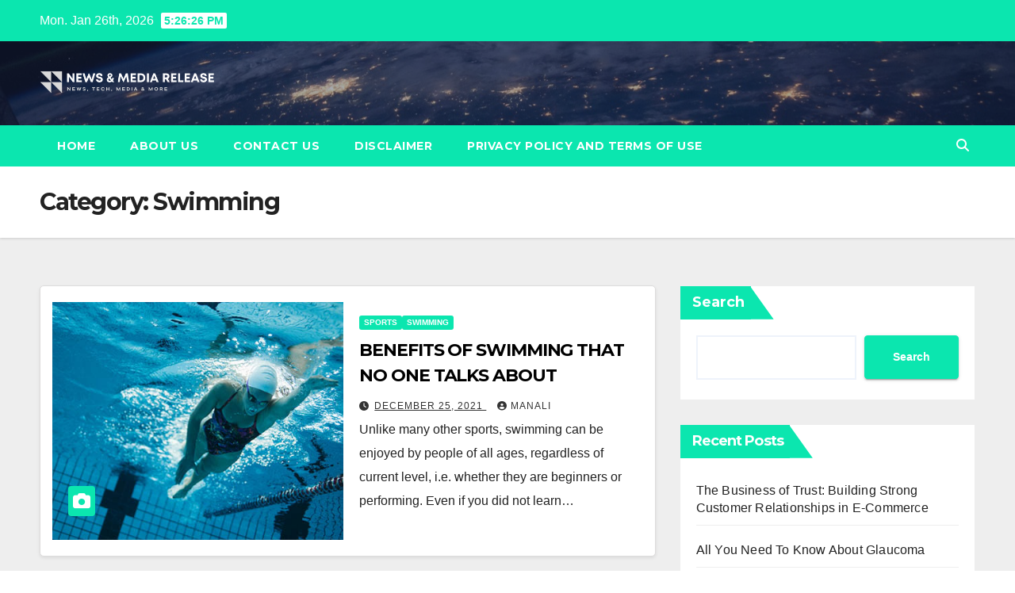

--- FILE ---
content_type: text/html; charset=UTF-8
request_url: https://newsnmediarelease.com/post/category/swimming/
body_size: 14882
content:
<!DOCTYPE html>
<html lang="en-US">
<head>
<meta charset="UTF-8">
<meta name="viewport" content="width=device-width, initial-scale=1">
<link rel="profile" href="https://gmpg.org/xfn/11">
<meta name='robots' content='index, follow, max-image-preview:large, max-snippet:-1, max-video-preview:-1' />
	<style>img:is([sizes="auto" i], [sizes^="auto," i]) { contain-intrinsic-size: 3000px 1500px }</style>
	
	<!-- This site is optimized with the Yoast SEO plugin v24.8.1 - https://yoast.com/wordpress/plugins/seo/ -->
	<title>Swimming Archives - News &amp; Media Release</title>
	<link rel="canonical" href="https://newsnmediarelease.com/post/category/swimming/" />
	<meta property="og:locale" content="en_US" />
	<meta property="og:type" content="article" />
	<meta property="og:title" content="Swimming Archives - News &amp; Media Release" />
	<meta property="og:url" content="https://newsnmediarelease.com/post/category/swimming/" />
	<meta property="og:site_name" content="News &amp; Media Release" />
	<meta name="twitter:card" content="summary_large_image" />
	<script type="application/ld+json" class="yoast-schema-graph">{"@context":"https://schema.org","@graph":[{"@type":"CollectionPage","@id":"https://newsnmediarelease.com/post/category/swimming/","url":"https://newsnmediarelease.com/post/category/swimming/","name":"Swimming Archives - News &amp; Media Release","isPartOf":{"@id":"https://www.newsnmediarelease.com/#website"},"primaryImageOfPage":{"@id":"https://newsnmediarelease.com/post/category/swimming/#primaryimage"},"image":{"@id":"https://newsnmediarelease.com/post/category/swimming/#primaryimage"},"thumbnailUrl":"https://newsnmediarelease.com/wp-content/uploads/2021/12/Swimming-benefits.jpg","breadcrumb":{"@id":"https://newsnmediarelease.com/post/category/swimming/#breadcrumb"},"inLanguage":"en-US"},{"@type":"ImageObject","inLanguage":"en-US","@id":"https://newsnmediarelease.com/post/category/swimming/#primaryimage","url":"https://newsnmediarelease.com/wp-content/uploads/2021/12/Swimming-benefits.jpg","contentUrl":"https://newsnmediarelease.com/wp-content/uploads/2021/12/Swimming-benefits.jpg","width":620,"height":351,"caption":"Underwater shot of young female swimmer swimming in pool. Young female swimmer training in the pool."},{"@type":"BreadcrumbList","@id":"https://newsnmediarelease.com/post/category/swimming/#breadcrumb","itemListElement":[{"@type":"ListItem","position":1,"name":"Home","item":"https://www.newsnmediarelease.com/"},{"@type":"ListItem","position":2,"name":"Swimming"}]},{"@type":"WebSite","@id":"https://www.newsnmediarelease.com/#website","url":"https://www.newsnmediarelease.com/","name":"News &amp; Media Release","description":"News, Tech, Media &amp; More","publisher":{"@id":"https://www.newsnmediarelease.com/#organization"},"potentialAction":[{"@type":"SearchAction","target":{"@type":"EntryPoint","urlTemplate":"https://www.newsnmediarelease.com/?s={search_term_string}"},"query-input":{"@type":"PropertyValueSpecification","valueRequired":true,"valueName":"search_term_string"}}],"inLanguage":"en-US"},{"@type":"Organization","@id":"https://www.newsnmediarelease.com/#organization","name":"News &amp; Media Release","url":"https://www.newsnmediarelease.com/","logo":{"@type":"ImageObject","inLanguage":"en-US","@id":"https://www.newsnmediarelease.com/#/schema/logo/image/","url":"https://newsnmediarelease.com/wp-content/uploads/2022/01/cropped-NMR-Logo.png","contentUrl":"https://newsnmediarelease.com/wp-content/uploads/2022/01/cropped-NMR-Logo.png","width":400,"height":100,"caption":"News &amp; Media Release"},"image":{"@id":"https://www.newsnmediarelease.com/#/schema/logo/image/"}}]}</script>
	<!-- / Yoast SEO plugin. -->


<link rel='dns-prefetch' href='//fonts.googleapis.com' />
<link rel="alternate" type="application/rss+xml" title="News &amp; Media Release &raquo; Feed" href="https://newsnmediarelease.com/feed/" />
<link rel="alternate" type="application/rss+xml" title="News &amp; Media Release &raquo; Comments Feed" href="https://newsnmediarelease.com/comments/feed/" />
<link rel="alternate" type="application/rss+xml" title="News &amp; Media Release &raquo; Swimming Category Feed" href="https://newsnmediarelease.com/post/category/swimming/feed/" />
<script>
window._wpemojiSettings = {"baseUrl":"https:\/\/s.w.org\/images\/core\/emoji\/15.0.3\/72x72\/","ext":".png","svgUrl":"https:\/\/s.w.org\/images\/core\/emoji\/15.0.3\/svg\/","svgExt":".svg","source":{"concatemoji":"https:\/\/newsnmediarelease.com\/wp-includes\/js\/wp-emoji-release.min.js?ver=6.7.4"}};
/*! This file is auto-generated */
!function(i,n){var o,s,e;function c(e){try{var t={supportTests:e,timestamp:(new Date).valueOf()};sessionStorage.setItem(o,JSON.stringify(t))}catch(e){}}function p(e,t,n){e.clearRect(0,0,e.canvas.width,e.canvas.height),e.fillText(t,0,0);var t=new Uint32Array(e.getImageData(0,0,e.canvas.width,e.canvas.height).data),r=(e.clearRect(0,0,e.canvas.width,e.canvas.height),e.fillText(n,0,0),new Uint32Array(e.getImageData(0,0,e.canvas.width,e.canvas.height).data));return t.every(function(e,t){return e===r[t]})}function u(e,t,n){switch(t){case"flag":return n(e,"\ud83c\udff3\ufe0f\u200d\u26a7\ufe0f","\ud83c\udff3\ufe0f\u200b\u26a7\ufe0f")?!1:!n(e,"\ud83c\uddfa\ud83c\uddf3","\ud83c\uddfa\u200b\ud83c\uddf3")&&!n(e,"\ud83c\udff4\udb40\udc67\udb40\udc62\udb40\udc65\udb40\udc6e\udb40\udc67\udb40\udc7f","\ud83c\udff4\u200b\udb40\udc67\u200b\udb40\udc62\u200b\udb40\udc65\u200b\udb40\udc6e\u200b\udb40\udc67\u200b\udb40\udc7f");case"emoji":return!n(e,"\ud83d\udc26\u200d\u2b1b","\ud83d\udc26\u200b\u2b1b")}return!1}function f(e,t,n){var r="undefined"!=typeof WorkerGlobalScope&&self instanceof WorkerGlobalScope?new OffscreenCanvas(300,150):i.createElement("canvas"),a=r.getContext("2d",{willReadFrequently:!0}),o=(a.textBaseline="top",a.font="600 32px Arial",{});return e.forEach(function(e){o[e]=t(a,e,n)}),o}function t(e){var t=i.createElement("script");t.src=e,t.defer=!0,i.head.appendChild(t)}"undefined"!=typeof Promise&&(o="wpEmojiSettingsSupports",s=["flag","emoji"],n.supports={everything:!0,everythingExceptFlag:!0},e=new Promise(function(e){i.addEventListener("DOMContentLoaded",e,{once:!0})}),new Promise(function(t){var n=function(){try{var e=JSON.parse(sessionStorage.getItem(o));if("object"==typeof e&&"number"==typeof e.timestamp&&(new Date).valueOf()<e.timestamp+604800&&"object"==typeof e.supportTests)return e.supportTests}catch(e){}return null}();if(!n){if("undefined"!=typeof Worker&&"undefined"!=typeof OffscreenCanvas&&"undefined"!=typeof URL&&URL.createObjectURL&&"undefined"!=typeof Blob)try{var e="postMessage("+f.toString()+"("+[JSON.stringify(s),u.toString(),p.toString()].join(",")+"));",r=new Blob([e],{type:"text/javascript"}),a=new Worker(URL.createObjectURL(r),{name:"wpTestEmojiSupports"});return void(a.onmessage=function(e){c(n=e.data),a.terminate(),t(n)})}catch(e){}c(n=f(s,u,p))}t(n)}).then(function(e){for(var t in e)n.supports[t]=e[t],n.supports.everything=n.supports.everything&&n.supports[t],"flag"!==t&&(n.supports.everythingExceptFlag=n.supports.everythingExceptFlag&&n.supports[t]);n.supports.everythingExceptFlag=n.supports.everythingExceptFlag&&!n.supports.flag,n.DOMReady=!1,n.readyCallback=function(){n.DOMReady=!0}}).then(function(){return e}).then(function(){var e;n.supports.everything||(n.readyCallback(),(e=n.source||{}).concatemoji?t(e.concatemoji):e.wpemoji&&e.twemoji&&(t(e.twemoji),t(e.wpemoji)))}))}((window,document),window._wpemojiSettings);
</script>
<style id='wp-emoji-styles-inline-css'>

	img.wp-smiley, img.emoji {
		display: inline !important;
		border: none !important;
		box-shadow: none !important;
		height: 1em !important;
		width: 1em !important;
		margin: 0 0.07em !important;
		vertical-align: -0.1em !important;
		background: none !important;
		padding: 0 !important;
	}
</style>
<link rel='stylesheet' id='wp-block-library-css' href='https://newsnmediarelease.com/wp-includes/css/dist/block-library/style.min.css?ver=6.7.4' media='all' />
<style id='wp-block-library-theme-inline-css'>
.wp-block-audio :where(figcaption){color:#555;font-size:13px;text-align:center}.is-dark-theme .wp-block-audio :where(figcaption){color:#ffffffa6}.wp-block-audio{margin:0 0 1em}.wp-block-code{border:1px solid #ccc;border-radius:4px;font-family:Menlo,Consolas,monaco,monospace;padding:.8em 1em}.wp-block-embed :where(figcaption){color:#555;font-size:13px;text-align:center}.is-dark-theme .wp-block-embed :where(figcaption){color:#ffffffa6}.wp-block-embed{margin:0 0 1em}.blocks-gallery-caption{color:#555;font-size:13px;text-align:center}.is-dark-theme .blocks-gallery-caption{color:#ffffffa6}:root :where(.wp-block-image figcaption){color:#555;font-size:13px;text-align:center}.is-dark-theme :root :where(.wp-block-image figcaption){color:#ffffffa6}.wp-block-image{margin:0 0 1em}.wp-block-pullquote{border-bottom:4px solid;border-top:4px solid;color:currentColor;margin-bottom:1.75em}.wp-block-pullquote cite,.wp-block-pullquote footer,.wp-block-pullquote__citation{color:currentColor;font-size:.8125em;font-style:normal;text-transform:uppercase}.wp-block-quote{border-left:.25em solid;margin:0 0 1.75em;padding-left:1em}.wp-block-quote cite,.wp-block-quote footer{color:currentColor;font-size:.8125em;font-style:normal;position:relative}.wp-block-quote:where(.has-text-align-right){border-left:none;border-right:.25em solid;padding-left:0;padding-right:1em}.wp-block-quote:where(.has-text-align-center){border:none;padding-left:0}.wp-block-quote.is-large,.wp-block-quote.is-style-large,.wp-block-quote:where(.is-style-plain){border:none}.wp-block-search .wp-block-search__label{font-weight:700}.wp-block-search__button{border:1px solid #ccc;padding:.375em .625em}:where(.wp-block-group.has-background){padding:1.25em 2.375em}.wp-block-separator.has-css-opacity{opacity:.4}.wp-block-separator{border:none;border-bottom:2px solid;margin-left:auto;margin-right:auto}.wp-block-separator.has-alpha-channel-opacity{opacity:1}.wp-block-separator:not(.is-style-wide):not(.is-style-dots){width:100px}.wp-block-separator.has-background:not(.is-style-dots){border-bottom:none;height:1px}.wp-block-separator.has-background:not(.is-style-wide):not(.is-style-dots){height:2px}.wp-block-table{margin:0 0 1em}.wp-block-table td,.wp-block-table th{word-break:normal}.wp-block-table :where(figcaption){color:#555;font-size:13px;text-align:center}.is-dark-theme .wp-block-table :where(figcaption){color:#ffffffa6}.wp-block-video :where(figcaption){color:#555;font-size:13px;text-align:center}.is-dark-theme .wp-block-video :where(figcaption){color:#ffffffa6}.wp-block-video{margin:0 0 1em}:root :where(.wp-block-template-part.has-background){margin-bottom:0;margin-top:0;padding:1.25em 2.375em}
</style>
<style id='classic-theme-styles-inline-css'>
/*! This file is auto-generated */
.wp-block-button__link{color:#fff;background-color:#32373c;border-radius:9999px;box-shadow:none;text-decoration:none;padding:calc(.667em + 2px) calc(1.333em + 2px);font-size:1.125em}.wp-block-file__button{background:#32373c;color:#fff;text-decoration:none}
</style>
<style id='global-styles-inline-css'>
:root{--wp--preset--aspect-ratio--square: 1;--wp--preset--aspect-ratio--4-3: 4/3;--wp--preset--aspect-ratio--3-4: 3/4;--wp--preset--aspect-ratio--3-2: 3/2;--wp--preset--aspect-ratio--2-3: 2/3;--wp--preset--aspect-ratio--16-9: 16/9;--wp--preset--aspect-ratio--9-16: 9/16;--wp--preset--color--black: #000000;--wp--preset--color--cyan-bluish-gray: #abb8c3;--wp--preset--color--white: #ffffff;--wp--preset--color--pale-pink: #f78da7;--wp--preset--color--vivid-red: #cf2e2e;--wp--preset--color--luminous-vivid-orange: #ff6900;--wp--preset--color--luminous-vivid-amber: #fcb900;--wp--preset--color--light-green-cyan: #7bdcb5;--wp--preset--color--vivid-green-cyan: #00d084;--wp--preset--color--pale-cyan-blue: #8ed1fc;--wp--preset--color--vivid-cyan-blue: #0693e3;--wp--preset--color--vivid-purple: #9b51e0;--wp--preset--gradient--vivid-cyan-blue-to-vivid-purple: linear-gradient(135deg,rgba(6,147,227,1) 0%,rgb(155,81,224) 100%);--wp--preset--gradient--light-green-cyan-to-vivid-green-cyan: linear-gradient(135deg,rgb(122,220,180) 0%,rgb(0,208,130) 100%);--wp--preset--gradient--luminous-vivid-amber-to-luminous-vivid-orange: linear-gradient(135deg,rgba(252,185,0,1) 0%,rgba(255,105,0,1) 100%);--wp--preset--gradient--luminous-vivid-orange-to-vivid-red: linear-gradient(135deg,rgba(255,105,0,1) 0%,rgb(207,46,46) 100%);--wp--preset--gradient--very-light-gray-to-cyan-bluish-gray: linear-gradient(135deg,rgb(238,238,238) 0%,rgb(169,184,195) 100%);--wp--preset--gradient--cool-to-warm-spectrum: linear-gradient(135deg,rgb(74,234,220) 0%,rgb(151,120,209) 20%,rgb(207,42,186) 40%,rgb(238,44,130) 60%,rgb(251,105,98) 80%,rgb(254,248,76) 100%);--wp--preset--gradient--blush-light-purple: linear-gradient(135deg,rgb(255,206,236) 0%,rgb(152,150,240) 100%);--wp--preset--gradient--blush-bordeaux: linear-gradient(135deg,rgb(254,205,165) 0%,rgb(254,45,45) 50%,rgb(107,0,62) 100%);--wp--preset--gradient--luminous-dusk: linear-gradient(135deg,rgb(255,203,112) 0%,rgb(199,81,192) 50%,rgb(65,88,208) 100%);--wp--preset--gradient--pale-ocean: linear-gradient(135deg,rgb(255,245,203) 0%,rgb(182,227,212) 50%,rgb(51,167,181) 100%);--wp--preset--gradient--electric-grass: linear-gradient(135deg,rgb(202,248,128) 0%,rgb(113,206,126) 100%);--wp--preset--gradient--midnight: linear-gradient(135deg,rgb(2,3,129) 0%,rgb(40,116,252) 100%);--wp--preset--font-size--small: 13px;--wp--preset--font-size--medium: 20px;--wp--preset--font-size--large: 36px;--wp--preset--font-size--x-large: 42px;--wp--preset--spacing--20: 0.44rem;--wp--preset--spacing--30: 0.67rem;--wp--preset--spacing--40: 1rem;--wp--preset--spacing--50: 1.5rem;--wp--preset--spacing--60: 2.25rem;--wp--preset--spacing--70: 3.38rem;--wp--preset--spacing--80: 5.06rem;--wp--preset--shadow--natural: 6px 6px 9px rgba(0, 0, 0, 0.2);--wp--preset--shadow--deep: 12px 12px 50px rgba(0, 0, 0, 0.4);--wp--preset--shadow--sharp: 6px 6px 0px rgba(0, 0, 0, 0.2);--wp--preset--shadow--outlined: 6px 6px 0px -3px rgba(255, 255, 255, 1), 6px 6px rgba(0, 0, 0, 1);--wp--preset--shadow--crisp: 6px 6px 0px rgba(0, 0, 0, 1);}:where(.is-layout-flex){gap: 0.5em;}:where(.is-layout-grid){gap: 0.5em;}body .is-layout-flex{display: flex;}.is-layout-flex{flex-wrap: wrap;align-items: center;}.is-layout-flex > :is(*, div){margin: 0;}body .is-layout-grid{display: grid;}.is-layout-grid > :is(*, div){margin: 0;}:where(.wp-block-columns.is-layout-flex){gap: 2em;}:where(.wp-block-columns.is-layout-grid){gap: 2em;}:where(.wp-block-post-template.is-layout-flex){gap: 1.25em;}:where(.wp-block-post-template.is-layout-grid){gap: 1.25em;}.has-black-color{color: var(--wp--preset--color--black) !important;}.has-cyan-bluish-gray-color{color: var(--wp--preset--color--cyan-bluish-gray) !important;}.has-white-color{color: var(--wp--preset--color--white) !important;}.has-pale-pink-color{color: var(--wp--preset--color--pale-pink) !important;}.has-vivid-red-color{color: var(--wp--preset--color--vivid-red) !important;}.has-luminous-vivid-orange-color{color: var(--wp--preset--color--luminous-vivid-orange) !important;}.has-luminous-vivid-amber-color{color: var(--wp--preset--color--luminous-vivid-amber) !important;}.has-light-green-cyan-color{color: var(--wp--preset--color--light-green-cyan) !important;}.has-vivid-green-cyan-color{color: var(--wp--preset--color--vivid-green-cyan) !important;}.has-pale-cyan-blue-color{color: var(--wp--preset--color--pale-cyan-blue) !important;}.has-vivid-cyan-blue-color{color: var(--wp--preset--color--vivid-cyan-blue) !important;}.has-vivid-purple-color{color: var(--wp--preset--color--vivid-purple) !important;}.has-black-background-color{background-color: var(--wp--preset--color--black) !important;}.has-cyan-bluish-gray-background-color{background-color: var(--wp--preset--color--cyan-bluish-gray) !important;}.has-white-background-color{background-color: var(--wp--preset--color--white) !important;}.has-pale-pink-background-color{background-color: var(--wp--preset--color--pale-pink) !important;}.has-vivid-red-background-color{background-color: var(--wp--preset--color--vivid-red) !important;}.has-luminous-vivid-orange-background-color{background-color: var(--wp--preset--color--luminous-vivid-orange) !important;}.has-luminous-vivid-amber-background-color{background-color: var(--wp--preset--color--luminous-vivid-amber) !important;}.has-light-green-cyan-background-color{background-color: var(--wp--preset--color--light-green-cyan) !important;}.has-vivid-green-cyan-background-color{background-color: var(--wp--preset--color--vivid-green-cyan) !important;}.has-pale-cyan-blue-background-color{background-color: var(--wp--preset--color--pale-cyan-blue) !important;}.has-vivid-cyan-blue-background-color{background-color: var(--wp--preset--color--vivid-cyan-blue) !important;}.has-vivid-purple-background-color{background-color: var(--wp--preset--color--vivid-purple) !important;}.has-black-border-color{border-color: var(--wp--preset--color--black) !important;}.has-cyan-bluish-gray-border-color{border-color: var(--wp--preset--color--cyan-bluish-gray) !important;}.has-white-border-color{border-color: var(--wp--preset--color--white) !important;}.has-pale-pink-border-color{border-color: var(--wp--preset--color--pale-pink) !important;}.has-vivid-red-border-color{border-color: var(--wp--preset--color--vivid-red) !important;}.has-luminous-vivid-orange-border-color{border-color: var(--wp--preset--color--luminous-vivid-orange) !important;}.has-luminous-vivid-amber-border-color{border-color: var(--wp--preset--color--luminous-vivid-amber) !important;}.has-light-green-cyan-border-color{border-color: var(--wp--preset--color--light-green-cyan) !important;}.has-vivid-green-cyan-border-color{border-color: var(--wp--preset--color--vivid-green-cyan) !important;}.has-pale-cyan-blue-border-color{border-color: var(--wp--preset--color--pale-cyan-blue) !important;}.has-vivid-cyan-blue-border-color{border-color: var(--wp--preset--color--vivid-cyan-blue) !important;}.has-vivid-purple-border-color{border-color: var(--wp--preset--color--vivid-purple) !important;}.has-vivid-cyan-blue-to-vivid-purple-gradient-background{background: var(--wp--preset--gradient--vivid-cyan-blue-to-vivid-purple) !important;}.has-light-green-cyan-to-vivid-green-cyan-gradient-background{background: var(--wp--preset--gradient--light-green-cyan-to-vivid-green-cyan) !important;}.has-luminous-vivid-amber-to-luminous-vivid-orange-gradient-background{background: var(--wp--preset--gradient--luminous-vivid-amber-to-luminous-vivid-orange) !important;}.has-luminous-vivid-orange-to-vivid-red-gradient-background{background: var(--wp--preset--gradient--luminous-vivid-orange-to-vivid-red) !important;}.has-very-light-gray-to-cyan-bluish-gray-gradient-background{background: var(--wp--preset--gradient--very-light-gray-to-cyan-bluish-gray) !important;}.has-cool-to-warm-spectrum-gradient-background{background: var(--wp--preset--gradient--cool-to-warm-spectrum) !important;}.has-blush-light-purple-gradient-background{background: var(--wp--preset--gradient--blush-light-purple) !important;}.has-blush-bordeaux-gradient-background{background: var(--wp--preset--gradient--blush-bordeaux) !important;}.has-luminous-dusk-gradient-background{background: var(--wp--preset--gradient--luminous-dusk) !important;}.has-pale-ocean-gradient-background{background: var(--wp--preset--gradient--pale-ocean) !important;}.has-electric-grass-gradient-background{background: var(--wp--preset--gradient--electric-grass) !important;}.has-midnight-gradient-background{background: var(--wp--preset--gradient--midnight) !important;}.has-small-font-size{font-size: var(--wp--preset--font-size--small) !important;}.has-medium-font-size{font-size: var(--wp--preset--font-size--medium) !important;}.has-large-font-size{font-size: var(--wp--preset--font-size--large) !important;}.has-x-large-font-size{font-size: var(--wp--preset--font-size--x-large) !important;}
:where(.wp-block-post-template.is-layout-flex){gap: 1.25em;}:where(.wp-block-post-template.is-layout-grid){gap: 1.25em;}
:where(.wp-block-columns.is-layout-flex){gap: 2em;}:where(.wp-block-columns.is-layout-grid){gap: 2em;}
:root :where(.wp-block-pullquote){font-size: 1.5em;line-height: 1.6;}
</style>
<link rel='stylesheet' id='ez-toc-css' href='https://newsnmediarelease.com/wp-content/plugins/easy-table-of-contents/assets/css/screen.min.css?ver=2.0.73' media='all' />
<style id='ez-toc-inline-css'>
div#ez-toc-container .ez-toc-title {font-size: 120%;}div#ez-toc-container .ez-toc-title {font-weight: 500;}div#ez-toc-container ul li {font-size: 95%;}div#ez-toc-container ul li {font-weight: 500;}div#ez-toc-container nav ul ul li {font-size: 90%;}
.ez-toc-container-direction {direction: ltr;}.ez-toc-counter ul{counter-reset: item ;}.ez-toc-counter nav ul li a::before {content: counters(item, '.', decimal) '. ';display: inline-block;counter-increment: item;flex-grow: 0;flex-shrink: 0;margin-right: .2em; float: left; }.ez-toc-widget-direction {direction: ltr;}.ez-toc-widget-container ul{counter-reset: item ;}.ez-toc-widget-container nav ul li a::before {content: counters(item, '.', decimal) '. ';display: inline-block;counter-increment: item;flex-grow: 0;flex-shrink: 0;margin-right: .2em; float: left; }
</style>
<link rel='stylesheet' id='newsup-fonts-css' href='//fonts.googleapis.com/css?family=Montserrat%3A400%2C500%2C700%2C800%7CWork%2BSans%3A300%2C400%2C500%2C600%2C700%2C800%2C900%26display%3Dswap&#038;subset=latin%2Clatin-ext' media='all' />
<link rel='stylesheet' id='bootstrap-css' href='https://newsnmediarelease.com/wp-content/themes/newsup/css/bootstrap.css?ver=6.7.4' media='all' />
<link rel='stylesheet' id='newsup-style-css' href='https://newsnmediarelease.com/wp-content/themes/news-bit/style.css?ver=6.7.4' media='all' />
<link rel='stylesheet' id='font-awesome-5-all-css' href='https://newsnmediarelease.com/wp-content/themes/newsup/css/font-awesome/css/all.min.css?ver=6.7.4' media='all' />
<link rel='stylesheet' id='font-awesome-4-shim-css' href='https://newsnmediarelease.com/wp-content/themes/newsup/css/font-awesome/css/v4-shims.min.css?ver=6.7.4' media='all' />
<link rel='stylesheet' id='owl-carousel-css' href='https://newsnmediarelease.com/wp-content/themes/newsup/css/owl.carousel.css?ver=6.7.4' media='all' />
<link rel='stylesheet' id='smartmenus-css' href='https://newsnmediarelease.com/wp-content/themes/newsup/css/jquery.smartmenus.bootstrap.css?ver=6.7.4' media='all' />
<link rel='stylesheet' id='newsup-custom-css-css' href='https://newsnmediarelease.com/wp-content/themes/newsup/inc/ansar/customize/css/customizer.css?ver=1.0' media='all' />
<link rel='stylesheet' id='newsup-style-parent-css' href='https://newsnmediarelease.com/wp-content/themes/newsup/style.css?ver=6.7.4' media='all' />
<link rel='stylesheet' id='newsbit-style-css' href='https://newsnmediarelease.com/wp-content/themes/news-bit/style.css?ver=1.0' media='all' />
<link rel='stylesheet' id='newsbit-default-css-css' href='https://newsnmediarelease.com/wp-content/themes/news-bit/css/colors/default.css?ver=6.7.4' media='all' />
<script src="https://newsnmediarelease.com/wp-includes/js/jquery/jquery.min.js?ver=3.7.1" id="jquery-core-js"></script>
<script src="https://newsnmediarelease.com/wp-includes/js/jquery/jquery-migrate.min.js?ver=3.4.1" id="jquery-migrate-js"></script>
<script src="https://newsnmediarelease.com/wp-content/themes/newsup/js/navigation.js?ver=6.7.4" id="newsup-navigation-js"></script>
<script src="https://newsnmediarelease.com/wp-content/themes/newsup/js/bootstrap.js?ver=6.7.4" id="bootstrap-js"></script>
<script src="https://newsnmediarelease.com/wp-content/themes/newsup/js/owl.carousel.min.js?ver=6.7.4" id="owl-carousel-min-js"></script>
<script src="https://newsnmediarelease.com/wp-content/themes/newsup/js/jquery.smartmenus.js?ver=6.7.4" id="smartmenus-js-js"></script>
<script src="https://newsnmediarelease.com/wp-content/themes/newsup/js/jquery.smartmenus.bootstrap.js?ver=6.7.4" id="bootstrap-smartmenus-js-js"></script>
<script src="https://newsnmediarelease.com/wp-content/themes/newsup/js/jquery.marquee.js?ver=6.7.4" id="newsup-marquee-js-js"></script>
<script src="https://newsnmediarelease.com/wp-content/themes/newsup/js/main.js?ver=6.7.4" id="newsup-main-js-js"></script>
<link rel="https://api.w.org/" href="https://newsnmediarelease.com/wp-json/" /><link rel="alternate" title="JSON" type="application/json" href="https://newsnmediarelease.com/wp-json/wp/v2/categories/197" /><link rel="EditURI" type="application/rsd+xml" title="RSD" href="https://newsnmediarelease.com/xmlrpc.php?rsd" />
<meta name="generator" content="WordPress 6.7.4" />
 
<style type="text/css" id="custom-background-css">
    .wrapper { background-color: #eee; }
</style>
    <style type="text/css">
            .site-title,
        .site-description {
            position: absolute;
            clip: rect(1px, 1px, 1px, 1px);
        }
        </style>
    <link rel="icon" href="https://newsnmediarelease.com/wp-content/uploads/2021/12/cropped-Paid-Guest-Posts-32x32.png" sizes="32x32" />
<link rel="icon" href="https://newsnmediarelease.com/wp-content/uploads/2021/12/cropped-Paid-Guest-Posts-192x192.png" sizes="192x192" />
<link rel="apple-touch-icon" href="https://newsnmediarelease.com/wp-content/uploads/2021/12/cropped-Paid-Guest-Posts-180x180.png" />
<meta name="msapplication-TileImage" content="https://newsnmediarelease.com/wp-content/uploads/2021/12/cropped-Paid-Guest-Posts-270x270.png" />
		<style id="wp-custom-css">
			.mg-footer-copyright
{
display:none !important;
}

.ui-card {                           	box-shadow: 0 4px 8px 0 rgba(0,0,0,0.2) !important;         	transition: 0.3s !important;
	width: 100% !important;
	padding:20px;
	margin:10px 0px 10px 0px;
	border-width:2px;
	border-style:solid;
}

.ui-card a{
	background-color:black;
	color:white;
	padding:10px 30px 10px 30px;
	border-radius:30px;
}

.ui-card:hover {
	box-shadow: 0 8px 16px 0 rgba(0,0,0,0.2) !important;   
}		</style>
		</head>
<body class="archive category category-swimming category-197 wp-custom-logo wp-embed-responsive hfeed ta-hide-date-author-in-list" >
<div id="page" class="site">
<a class="skip-link screen-reader-text" href="#content">
Skip to content</a>
    <div class="wrapper" id="custom-background-css">
        <header class="mg-headwidget">
            <!--==================== TOP BAR ====================-->

            <div class="mg-head-detail hidden-xs">
    <div class="container-fluid">
        <div class="row">
                        <div class="col-md-6 col-xs-12">
                <ul class="info-left">
                                <li>Mon. Jan 26th, 2026                 <span  id="time" class="time"></span>
                        </li>
                        </ul>

                           </div>


                        <div class="col-md-6 col-xs-12">
                <ul class="mg-social info-right">
                    
                                                                                                                                      
                                      </ul>
            </div>
                    </div>
    </div>
</div>
            <div class="clearfix"></div>
                        <div class="mg-nav-widget-area-back" style='background-image: url("https://newsnmediarelease.com/wp-content/themes/news-bit/images/head-back.jpg" );'>
                        <div class="overlay">
              <div class="inner"  style="background-color:rgba(32,47,91,0.4);" > 
                <div class="container-fluid">
                    <div class="mg-nav-widget-area">
                        <div class="row align-items-center">
                                                      <div class="col-md-3 col-sm-4 text-center-xs">
                                                              <div class="navbar-header">
                                <a href="https://newsnmediarelease.com/" class="navbar-brand" rel="home"><img width="400" height="100" src="https://newsnmediarelease.com/wp-content/uploads/2022/01/cropped-NMR-Logo.png" class="custom-logo" alt="News &amp; Media Release" decoding="async" srcset="https://newsnmediarelease.com/wp-content/uploads/2022/01/cropped-NMR-Logo.png 400w, https://newsnmediarelease.com/wp-content/uploads/2022/01/cropped-NMR-Logo-300x75.png 300w" sizes="(max-width: 400px) 100vw, 400px" /></a>                                </div>
                            </div>
                           
                        </div>
                    </div>
                </div>
              </div>
              </div>
          </div>
    <div class="mg-menu-full">
      <nav class="navbar navbar-expand-lg navbar-wp">
        <div class="container-fluid flex-row">
          
                <!-- Right nav -->
                    <div class="m-header pl-3 ml-auto my-2 my-lg-0 position-relative align-items-center">
                                                <a class="mobilehomebtn" href="https://newsnmediarelease.com"><span class="fas fa-home"></span></a>
                        
                        <div class="dropdown ml-auto show mg-search-box pr-3">
                            <a class="dropdown-toggle msearch ml-auto" href="#" role="button" id="dropdownMenuLink" data-toggle="dropdown" aria-haspopup="true" aria-expanded="false">
                               <i class="fas fa-search"></i>
                            </a>

                            <div class="dropdown-menu searchinner" aria-labelledby="dropdownMenuLink">
                        <form role="search" method="get" id="searchform" action="https://newsnmediarelease.com/">
  <div class="input-group">
    <input type="search" class="form-control" placeholder="Search" value="" name="s" />
    <span class="input-group-btn btn-default">
    <button type="submit" class="btn"> <i class="fas fa-search"></i> </button>
    </span> </div>
</form>                      </div>
                        </div>
                        <!-- navbar-toggle -->
                        <button class="navbar-toggler" type="button" data-toggle="collapse" data-target="#navbar-wp" aria-controls="navbarSupportedContent" aria-expanded="false" aria-label="Toggle navigation">
                          <i class="fas fa-bars"></i>
                        </button>
                        <!-- /navbar-toggle -->
                    </div>
                    <!-- /Right nav --> 
          
                  <div class="collapse navbar-collapse" id="navbar-wp">
                    <div class="d-md-block">
                  <ul class="nav navbar-nav mr-auto"><li class="nav-item menu-item "><a class="nav-link " href="https://newsnmediarelease.com/" title="Home">Home</a></li><li class="nav-item menu-item page_item dropdown page-item-140"><a class="nav-link" href="https://newsnmediarelease.com/about-us/">About Us</a></li><li class="nav-item menu-item page_item dropdown page-item-148"><a class="nav-link" href="https://newsnmediarelease.com/contact-us/">Contact Us</a></li><li class="nav-item menu-item page_item dropdown page-item-145"><a class="nav-link" href="https://newsnmediarelease.com/disclaimer/">Disclaimer</a></li><li class="nav-item menu-item page_item dropdown page-item-142"><a class="nav-link" href="https://newsnmediarelease.com/privacy-policy/">Privacy Policy and Terms of Use</a></li></ul>
                </div>    
                  </div>

                <!-- Right nav -->
                    <div class="d-none d-lg-block pl-3 ml-auto my-2 my-lg-0 position-relative align-items-center">
                        <div class="dropdown show mg-search-box pr-2">
                            <a class="dropdown-toggle msearch ml-auto" href="#" role="button" id="dropdownMenuLink" data-toggle="dropdown" aria-haspopup="true" aria-expanded="false">
                               <i class="fas fa-search"></i>
                            </a>

                            <div class="dropdown-menu searchinner" aria-labelledby="dropdownMenuLink">
                        <form role="search" method="get" id="searchform" action="https://newsnmediarelease.com/">
  <div class="input-group">
    <input type="search" class="form-control" placeholder="Search" value="" name="s" />
    <span class="input-group-btn btn-default">
    <button type="submit" class="btn"> <i class="fas fa-search"></i> </button>
    </span> </div>
</form>                      </div>
                        </div>
                        
                    </div>
                    <!-- /Right nav -->  
          </div>
      </nav> <!-- /Navigation -->
    </div>
</header>
<div class="clearfix"></div>
 <!--==================== Newsup breadcrumb section ====================-->
<div class="mg-breadcrumb-section" style='background: url("https://newsnmediarelease.com/wp-content/themes/news-bit/images/head-back.jpg" ) repeat scroll center 0 #143745;'>
   <div class="overlay">       <div class="container-fluid">
        <div class="row">
          <div class="col-md-12 col-sm-12">
            <div class="mg-breadcrumb-title">
              <h1 class="title">Category: <span>Swimming</span></h1>            </div>
          </div>
        </div>
      </div>
   </div> </div>
<div class="clearfix"></div><!--container-->
    <div id="content" class="container-fluid archive-class">
        <!--row-->
            <div class="row">
                                    <div class="col-md-8">
                <!-- mg-posts-sec mg-posts-modul-6 -->
<div class="mg-posts-sec mg-posts-modul-6">
    <!-- mg-posts-sec-inner -->
    <div class="mg-posts-sec-inner">
                    <article id="post-1316" class="d-md-flex mg-posts-sec-post align-items-center post-1316 post type-post status-publish format-standard has-post-thumbnail hentry category-sports category-swimming">
                        <div class="col-12 col-md-6">
            <div class="mg-post-thumb back-img md" style="background-image: url('https://newsnmediarelease.com/wp-content/uploads/2021/12/Swimming-benefits.jpg');">
                <span class="post-form"><i class="fas fa-camera"></i></span>                <a class="link-div" href="https://newsnmediarelease.com/post/benefits-of-swimming-that-no-one-talks-about/"></a>
            </div> 
        </div>
                        <div class="mg-sec-top-post py-3 col">
                    <div class="mg-blog-category"><a class="newsup-categories category-color-1" href="https://newsnmediarelease.com/post/category/sports/" alt="View all posts in Sports"> 
                                 Sports
                             </a><a class="newsup-categories category-color-1" href="https://newsnmediarelease.com/post/category/swimming/" alt="View all posts in Swimming"> 
                                 Swimming
                             </a></div> 
                    <h4 class="entry-title title"><a href="https://newsnmediarelease.com/post/benefits-of-swimming-that-no-one-talks-about/">BENEFITS OF SWIMMING THAT NO ONE TALKS ABOUT</a></h4>
                            <div class="mg-blog-meta"> 
                    <span class="mg-blog-date"><i class="fas fa-clock"></i>
            <a href="https://newsnmediarelease.com/post/2021/12/">
                December 25, 2021            </a>
        </span>
            <a class="auth" href="https://newsnmediarelease.com/post/author/admin/">
            <i class="fas fa-user-circle"></i>Manali        </a>
            </div> 
                        <div class="mg-content">
                        <p>Unlike many other sports, swimming can be enjoyed by people of all ages, regardless of current level, i.e. whether they are beginners or performing. Even if you did not learn&hellip;</p>
                    </div>
                </div>
            </article>
            
        <div class="col-md-12 text-center d-flex justify-content-center">
                                        
        </div>
            </div>
    <!-- // mg-posts-sec-inner -->
</div>
<!-- // mg-posts-sec block_6 -->             </div>
                            <aside class="col-md-4 sidebar-sticky">
                
<aside id="secondary" class="widget-area" role="complementary">
	<div id="sidebar-right" class="mg-sidebar">
		<div id="block-2" class="mg-widget widget_block widget_search"><form role="search" method="get" action="https://newsnmediarelease.com/" class="wp-block-search__button-outside wp-block-search__text-button wp-block-search"    ><label class="wp-block-search__label" for="wp-block-search__input-1" >Search</label><div class="wp-block-search__inside-wrapper " ><input class="wp-block-search__input" id="wp-block-search__input-1" placeholder="" value="" type="search" name="s" required /><button aria-label="Search" class="wp-block-search__button wp-element-button" type="submit" >Search</button></div></form></div><div id="block-3" class="mg-widget widget_block">
<div class="wp-block-group"><div class="wp-block-group__inner-container is-layout-flow wp-block-group-is-layout-flow">
<h2 class="wp-block-heading">Recent Posts</h2>


<ul class="wp-block-latest-posts__list wp-block-latest-posts"><li><a class="wp-block-latest-posts__post-title" href="https://newsnmediarelease.com/post/business-of-trust-customer-relationships-ecommerce/">The Business of Trust: Building Strong Customer Relationships in E-Commerce</a></li>
<li><a class="wp-block-latest-posts__post-title" href="https://newsnmediarelease.com/post/glaucoma-early-detection-treatment-awareness/">All You Need To Know About Glaucoma</a></li>
<li><a class="wp-block-latest-posts__post-title" href="https://newsnmediarelease.com/post/the-future-of-recruitment/">The Future of Recruitment: AI and Human Intelligence Working Together</a></li>
<li><a class="wp-block-latest-posts__post-title" href="https://newsnmediarelease.com/post/what-does-an-auto-locksmith-really-do/">What Does an Auto Locksmith Really Do</a></li>
<li><a class="wp-block-latest-posts__post-title" href="https://newsnmediarelease.com/post/top-types-of-electric-cables-and-their-uses-explained/">Top Types of Electric Cables and Their Uses Explained</a></li>
</ul></div></div>
</div><div id="block-6" class="mg-widget widget_block">
<div class="wp-block-group"><div class="wp-block-group__inner-container is-layout-flow wp-block-group-is-layout-flow">
<h2 class="wp-block-heading">Categories</h2>


<ul class="wp-block-categories-list wp-block-categories">	<li class="cat-item cat-item-5"><a href="https://newsnmediarelease.com/post/category/automotive/">Automotive</a>
</li>
	<li class="cat-item cat-item-1"><a href="https://newsnmediarelease.com/post/category/business/">Business</a>
</li>
	<li class="cat-item cat-item-817"><a href="https://newsnmediarelease.com/post/category/career/">Career</a>
</li>
	<li class="cat-item cat-item-382"><a href="https://newsnmediarelease.com/post/category/casino/">Casino</a>
</li>
	<li class="cat-item cat-item-97"><a href="https://newsnmediarelease.com/post/category/cbd/">CBD</a>
</li>
	<li class="cat-item cat-item-166"><a href="https://newsnmediarelease.com/post/category/cleaning/">Cleaning</a>
</li>
	<li class="cat-item cat-item-456"><a href="https://newsnmediarelease.com/post/category/crypto/">Crypto</a>
</li>
	<li class="cat-item cat-item-295"><a href="https://newsnmediarelease.com/post/category/decor/">Decor</a>
</li>
	<li class="cat-item cat-item-807"><a href="https://newsnmediarelease.com/post/category/design/">Design</a>
</li>
	<li class="cat-item cat-item-104"><a href="https://newsnmediarelease.com/post/category/education/">Education</a>
</li>
	<li class="cat-item cat-item-4"><a href="https://newsnmediarelease.com/post/category/entertainment/">Entertainment</a>
</li>
	<li class="cat-item cat-item-361"><a href="https://newsnmediarelease.com/post/category/fashion/">Fashion</a>
</li>
	<li class="cat-item cat-item-10"><a href="https://newsnmediarelease.com/post/category/finance/">Finance</a>
</li>
	<li class="cat-item cat-item-303"><a href="https://newsnmediarelease.com/post/category/food/">Food</a>
</li>
	<li class="cat-item cat-item-783"><a href="https://newsnmediarelease.com/post/category/gadgets/">Gadgets</a>
</li>
	<li class="cat-item cat-item-154"><a href="https://newsnmediarelease.com/post/category/games/">Games</a>
</li>
	<li class="cat-item cat-item-3"><a href="https://newsnmediarelease.com/post/category/general/">General</a>
</li>
	<li class="cat-item cat-item-367"><a href="https://newsnmediarelease.com/post/category/gifts/">Gifts</a>
</li>
	<li class="cat-item cat-item-12"><a href="https://newsnmediarelease.com/post/category/health/">Health</a>
</li>
	<li class="cat-item cat-item-167"><a href="https://newsnmediarelease.com/post/category/home-development/">Home Development</a>
</li>
	<li class="cat-item cat-item-816"><a href="https://newsnmediarelease.com/post/category/home-improvement/">Home Improvement</a>
</li>
	<li class="cat-item cat-item-357"><a href="https://newsnmediarelease.com/post/category/how-to/">How To</a>
</li>
	<li class="cat-item cat-item-370"><a href="https://newsnmediarelease.com/post/category/insurance/">Insurance</a>
</li>
	<li class="cat-item cat-item-224"><a href="https://newsnmediarelease.com/post/category/interiors/">Interiors</a>
</li>
	<li class="cat-item cat-item-152"><a href="https://newsnmediarelease.com/post/category/internet/">Internet</a>
</li>
	<li class="cat-item cat-item-721"><a href="https://newsnmediarelease.com/post/category/jobs/">Jobs</a>
</li>
	<li class="cat-item cat-item-237"><a href="https://newsnmediarelease.com/post/category/legal/">Legal</a>
</li>
	<li class="cat-item cat-item-6"><a href="https://newsnmediarelease.com/post/category/lifestyle/">Lifestyle</a>
</li>
	<li class="cat-item cat-item-8"><a href="https://newsnmediarelease.com/post/category/marketing/">Marketing</a>
</li>
	<li class="cat-item cat-item-15"><a href="https://newsnmediarelease.com/post/category/movies/">Movies</a>
</li>
	<li class="cat-item cat-item-815"><a href="https://newsnmediarelease.com/post/category/privacy/">Privacy</a>
</li>
	<li class="cat-item cat-item-11"><a href="https://newsnmediarelease.com/post/category/real-estate/">Real Estate</a>
</li>
	<li class="cat-item cat-item-717"><a href="https://newsnmediarelease.com/post/category/repairs/">Repairs</a>
</li>
	<li class="cat-item cat-item-165"><a href="https://newsnmediarelease.com/post/category/services/">Services</a>
</li>
	<li class="cat-item cat-item-153"><a href="https://newsnmediarelease.com/post/category/sports/">Sports</a>
</li>
	<li class="cat-item cat-item-197 current-cat"><a aria-current="page" href="https://newsnmediarelease.com/post/category/swimming/">Swimming</a>
</li>
	<li class="cat-item cat-item-9"><a href="https://newsnmediarelease.com/post/category/technology/">Technology</a>
</li>
	<li class="cat-item cat-item-207"><a href="https://newsnmediarelease.com/post/category/tips-tricks/">Tips &amp; Tricks</a>
</li>
	<li class="cat-item cat-item-2"><a href="https://newsnmediarelease.com/post/category/travel/">Travel</a>
</li>
	<li class="cat-item cat-item-275"><a href="https://newsnmediarelease.com/post/category/wedding/">Wedding</a>
</li>
</ul></div></div>
</div><div id="block-7" class="mg-widget widget_block">
<h2 class="wp-block-heading">Useful Links</h2>
</div><div id="block-8" class="mg-widget widget_block">
<ul class="wp-block-list">
<li><a href="https://seocompanyinbaner.tmdigital.agency">SEO Company in Baner</a></li>



<li><a href="https://koltepatil24k.com">Kolte Patil 24K Kharadi</a></li>



<li><a href="https://mahindraslifespace.com"><a href="https://sitevisitenquiry.com/">New Project Launch</a></a></li>
</ul>
</div>	</div>
</aside><!-- #secondary -->
            </aside>
                    </div>
        <!--/row-->
    </div>
<!--container-->
  <div class="container-fluid mr-bot40 mg-posts-sec-inner">
        <div class="missed-inner">
        <div class="row">
                        <div class="col-md-12">
                <div class="mg-sec-title">
                    <!-- mg-sec-title -->
                    <h4>You missed</h4>
                </div>
            </div>
                            <!--col-md-3-->
                <div class="col-md-3 col-sm-6 pulse animated">
               <div class="mg-blog-post-3 minh back-img" 
                                                        style="background-image: url('https://newsnmediarelease.com/wp-content/uploads/2025/08/ecommerce.jpg');" >
                            <a class="link-div" href="https://newsnmediarelease.com/post/business-of-trust-customer-relationships-ecommerce/"></a>
                    <div class="mg-blog-inner">
                      <div class="mg-blog-category">
                      <div class="mg-blog-category"><a class="newsup-categories category-color-1" href="https://newsnmediarelease.com/post/category/business/" alt="View all posts in Business"> 
                                 Business
                             </a></div>                      </div>
                      <h4 class="title"> <a href="https://newsnmediarelease.com/post/business-of-trust-customer-relationships-ecommerce/" title="Permalink to: The Business of Trust: Building Strong Customer Relationships in E-Commerce"> The Business of Trust: Building Strong Customer Relationships in E-Commerce</a> </h4>
                              <div class="mg-blog-meta"> 
                    <span class="mg-blog-date"><i class="fas fa-clock"></i>
            <a href="https://newsnmediarelease.com/post/2025/08/">
                August 22, 2025            </a>
        </span>
            <a class="auth" href="https://newsnmediarelease.com/post/author/admin/">
            <i class="fas fa-user-circle"></i>Manali        </a>
            </div> 
                        </div>
                </div>
            </div>
            <!--/col-md-3-->
                         <!--col-md-3-->
                <div class="col-md-3 col-sm-6 pulse animated">
               <div class="mg-blog-post-3 minh back-img" 
                                                        style="background-image: url('https://newsnmediarelease.com/wp-content/uploads/2025/08/glaucoma-check-up-and-treatment.webp');" >
                            <a class="link-div" href="https://newsnmediarelease.com/post/glaucoma-early-detection-treatment-awareness/"></a>
                    <div class="mg-blog-inner">
                      <div class="mg-blog-category">
                      <div class="mg-blog-category"><a class="newsup-categories category-color-1" href="https://newsnmediarelease.com/post/category/health/" alt="View all posts in Health"> 
                                 Health
                             </a></div>                      </div>
                      <h4 class="title"> <a href="https://newsnmediarelease.com/post/glaucoma-early-detection-treatment-awareness/" title="Permalink to: All You Need To Know About Glaucoma"> All You Need To Know About Glaucoma</a> </h4>
                              <div class="mg-blog-meta"> 
                    <span class="mg-blog-date"><i class="fas fa-clock"></i>
            <a href="https://newsnmediarelease.com/post/2025/08/">
                August 17, 2025            </a>
        </span>
            <a class="auth" href="https://newsnmediarelease.com/post/author/admin/">
            <i class="fas fa-user-circle"></i>Manali        </a>
            </div> 
                        </div>
                </div>
            </div>
            <!--/col-md-3-->
                         <!--col-md-3-->
                <div class="col-md-3 col-sm-6 pulse animated">
               <div class="mg-blog-post-3 minh back-img" 
                                                        style="background-image: url('https://newsnmediarelease.com/wp-content/uploads/2025/07/The-Future-of-Recruitment.png');" >
                            <a class="link-div" href="https://newsnmediarelease.com/post/the-future-of-recruitment/"></a>
                    <div class="mg-blog-inner">
                      <div class="mg-blog-category">
                      <div class="mg-blog-category"><a class="newsup-categories category-color-1" href="https://newsnmediarelease.com/post/category/career/" alt="View all posts in Career"> 
                                 Career
                             </a></div>                      </div>
                      <h4 class="title"> <a href="https://newsnmediarelease.com/post/the-future-of-recruitment/" title="Permalink to: The Future of Recruitment: AI and Human Intelligence Working Together"> The Future of Recruitment: AI and Human Intelligence Working Together</a> </h4>
                              <div class="mg-blog-meta"> 
                    <span class="mg-blog-date"><i class="fas fa-clock"></i>
            <a href="https://newsnmediarelease.com/post/2025/07/">
                July 17, 2025            </a>
        </span>
            <a class="auth" href="https://newsnmediarelease.com/post/author/admin/">
            <i class="fas fa-user-circle"></i>Manali        </a>
            </div> 
                        </div>
                </div>
            </div>
            <!--/col-md-3-->
                         <!--col-md-3-->
                <div class="col-md-3 col-sm-6 pulse animated">
               <div class="mg-blog-post-3 minh back-img" 
                                                        style="background-image: url('https://newsnmediarelease.com/wp-content/uploads/2025/07/Auto-Locksmith.jpg');" >
                            <a class="link-div" href="https://newsnmediarelease.com/post/what-does-an-auto-locksmith-really-do/"></a>
                    <div class="mg-blog-inner">
                      <div class="mg-blog-category">
                      <div class="mg-blog-category"><a class="newsup-categories category-color-1" href="https://newsnmediarelease.com/post/category/automotive/" alt="View all posts in Automotive"> 
                                 Automotive
                             </a><a class="newsup-categories category-color-1" href="https://newsnmediarelease.com/post/category/general/" alt="View all posts in General"> 
                                 General
                             </a></div>                      </div>
                      <h4 class="title"> <a href="https://newsnmediarelease.com/post/what-does-an-auto-locksmith-really-do/" title="Permalink to: What Does an Auto Locksmith Really Do"> What Does an Auto Locksmith Really Do</a> </h4>
                              <div class="mg-blog-meta"> 
                    <span class="mg-blog-date"><i class="fas fa-clock"></i>
            <a href="https://newsnmediarelease.com/post/2025/07/">
                July 15, 2025            </a>
        </span>
            <a class="auth" href="https://newsnmediarelease.com/post/author/admin/">
            <i class="fas fa-user-circle"></i>Manali        </a>
            </div> 
                        </div>
                </div>
            </div>
            <!--/col-md-3-->
                     

                </div>
            </div>
        </div>
<!--==================== FOOTER AREA ====================-->
        <footer> 
            <div class="overlay" style="background-color: ;">
                <!--Start mg-footer-widget-area-->
                                 <!--End mg-footer-widget-area-->
                <!--Start mg-footer-widget-area-->
                <div class="mg-footer-bottom-area">
                    <div class="container-fluid">
                        <div class="divide-line"></div>
                        <div class="row align-items-center">
                            <!--col-md-4-->
                            <div class="col-md-6">
                               <a href="https://newsnmediarelease.com/" class="navbar-brand" rel="home"><img width="400" height="100" src="https://newsnmediarelease.com/wp-content/uploads/2022/01/cropped-NMR-Logo.png" class="custom-logo" alt="News &amp; Media Release" decoding="async" srcset="https://newsnmediarelease.com/wp-content/uploads/2022/01/cropped-NMR-Logo.png 400w, https://newsnmediarelease.com/wp-content/uploads/2022/01/cropped-NMR-Logo-300x75.png 300w" sizes="(max-width: 400px) 100vw, 400px" /></a>                            </div>

                             
                            <div class="col-md-6 text-right text-xs">
                                
                            <ul class="mg-social">
                                                                        <a target="_blank" href="">
                                                                        <a target="_blank"  href="">
                                                                         
                                                                 </ul>


                            </div>
                            <!--/col-md-4-->  
                             
                        </div>
                        <!--/row-->
                    </div>
                    <!--/container-->
                </div>
                <!--End mg-footer-widget-area-->

                <div class="mg-footer-copyright">
                    <div class="container-fluid">
                        <div class="row">
                            <div class="col-md-6 text-xs">
                                <p>
                                <a href="https://wordpress.org/">
								Proudly powered by WordPress								</a>
								<span class="sep"> | </span>
								Theme: News Bit by <a href="https://themeansar.com/" rel="designer">Themeansar</a>.								</p>
                            </div>



                            <div class="col-md-6 text-right text-xs">
                                <ul class="info-right"><li class="nav-item menu-item "><a class="nav-link " href="https://newsnmediarelease.com/" title="Home">Home</a></li><li class="nav-item menu-item page_item dropdown page-item-140"><a class="nav-link" href="https://newsnmediarelease.com/about-us/">About Us</a></li><li class="nav-item menu-item page_item dropdown page-item-148"><a class="nav-link" href="https://newsnmediarelease.com/contact-us/">Contact Us</a></li><li class="nav-item menu-item page_item dropdown page-item-145"><a class="nav-link" href="https://newsnmediarelease.com/disclaimer/">Disclaimer</a></li><li class="nav-item menu-item page_item dropdown page-item-142"><a class="nav-link" href="https://newsnmediarelease.com/privacy-policy/">Privacy Policy and Terms of Use</a></li></ul>
                            </div>
                        </div>
                    </div>
                </div>
            </div>
            <!--/overlay-->
        </footer>
        <!--/footer-->
    </div>
    <!--/wrapper-->
    <!--Scroll To Top-->
    <a href="#" class="ta_upscr bounceInup animated"><i class="fa fa-angle-up"></i></a>
    <!--/Scroll To Top-->
<!-- /Scroll To Top -->
<script>
jQuery('a,input').bind('focus', function() {
    if(!jQuery(this).closest(".menu-item").length && ( jQuery(window).width() <= 992) ) {
    jQuery('.navbar-collapse').removeClass('show');
}})
</script>
	<style>
		.wp-block-search .wp-block-search__label::before, .mg-widget .wp-block-group h2:before, .mg-sidebar .mg-widget .wtitle::before, .mg-sec-title h4::before, footer .mg-widget h6::before {
			background: inherit;
		}
	</style>
	<script src="https://newsnmediarelease.com/wp-content/themes/newsup/js/custom.js?ver=6.7.4" id="newsup-custom-js"></script>
<script src="https://newsnmediarelease.com/wp-content/themes/newsup/js/custom-time.js?ver=6.7.4" id="newsup-custom-time-js"></script>
	<script>
	/(trident|msie)/i.test(navigator.userAgent)&&document.getElementById&&window.addEventListener&&window.addEventListener("hashchange",function(){var t,e=location.hash.substring(1);/^[A-z0-9_-]+$/.test(e)&&(t=document.getElementById(e))&&(/^(?:a|select|input|button|textarea)$/i.test(t.tagName)||(t.tabIndex=-1),t.focus())},!1);
	</script>
	</body>
</html>